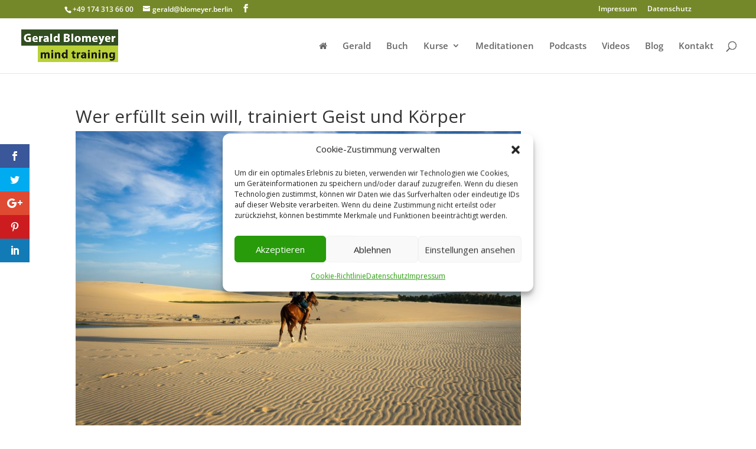

--- FILE ---
content_type: text/css
request_url: https://www.blomeyer.berlin/wp-content/plugins/download-counter-button/css/style.min.css?ver=6.9
body_size: 6572
content:
.st-download-widget-list .st-download-button-name a{padding:2px 10px}.st-download-widget-list ul{list-style:none;padding:0;margin:0}.st-download-widget-list ul li{padding:10px;margin-bottom:10px}.st-download-widget-list .st-download-copy{font-size:9px;color:#333;margin-top:10px;margin-bottom:20px;z-index:0}#st-subscriber-default-mail .st-subscriber-default-mail{overflow:hidden;max-height:0;height:0;-webkit-transition:all .3s ease;-moz-transition:all .3s ease;-ms-transition:all .3s ease;transition:all .3s ease}#st-subscriber-default-mail .st-subscriber-default-mail-hide{display:none}#st-subscriber-default-mail .st-subscriber-default-mail-show{display:inline-block}#st-subscriber-default-mail input{width:32.7%}#st-subscriber-default-mail textarea{width:100%}#st-subscriber-default-mail:target .st-subscriber-default-mail{max-height:300px;height:auto;-webkit-transition:all .3s ease;-moz-transition:all .3s ease;-ms-transition:all .3s ease;transition:all .3s ease}#st-subscriber-default-mail:target .st-subscriber-default-mail-hide{display:inline-block}#st-subscriber-default-mail:target .st-subscriber-default-mail-show{display:none}.st-download-button-dash{border:2px dashed}[class*=st-download-button-] .st-download-button-name:hover.red{background:-webkit-gradient(linear,left top,left bottom,from(#ffbdb0),to(#ee6048));background:-moz-linear-gradient(#ffbdb0,#ee6048);background-color:#ee6048}[class*=st-download-button-] .st-download-button-name:active.red{background:-webkit-gradient(linear,left top,left bottom,from(#e75138),to(#ff7053));background:-moz-linear-gradient(#e75138,#ff7053);background-color:#ff9782}[class*=st-download-button-] .st-download-button-name:hover.orange{background:-webkit-gradient(linear,left top,left bottom,from(#ffce79),to(#f47638));background:-moz-linear-gradient(#ffce79,#f47638);background-color:#f47638}[class*=st-download-button-] .st-download-button-name:active.orange{background:-webkit-gradient(linear,left top,left bottom,from(#f47638),to(#fe9f3a));background:-moz-linear-gradient(#f47638,#fe9f3a);background-color:#fe9f3a}[class*=st-download-button-] .st-download-button-name:hover.yellow{background:-webkit-gradient(linear,left top,left bottom,from(#fff584),to(#ffbd20));background:-moz-linear-gradient(#fff584,#ffbd20);background-color:#ffbd20}[class*=st-download-button-] .st-download-button-name:active.yellow{background:-webkit-gradient(linear,left top,left bottom,from(#ffb71c),to(#ffe468));background:-moz-linear-gradient(#ffb71c,#ffe468);background-color:#ffe468}[class*=st-download-button-] .st-download-button-name:hover.green{background:-webkit-gradient(linear,left top,left bottom,from(#dbfa97),to(#9ad819));background:-moz-linear-gradient(#dbfa97,#9ad819);background-color:#9ad819}[class*=st-download-button-] .st-download-button-name:active.green{background:-webkit-gradient(linear,left top,left bottom,from(#99d41e),to(#bbe52c));background:-moz-linear-gradient(#99d41e,#bbe52c);background-color:#c9f33c}[class*=st-download-button-] .st-download-button-name:hover.blue{background:-webkit-gradient(linear,left top,left bottom,from(#b1eaff),to(#68bcff));background:-moz-linear-gradient(#b1eaff,#68bcff);background-color:#68bcff}[class*=st-download-button-] .st-download-button-name:active.blue{background:-webkit-gradient(linear,left top,left bottom,from(#68bcff),to(#87deff));background:-moz-linear-gradient(#68bcff,#87deff);background-color:#87deff}[class*=st-download-button-] .st-download-button-name:hover.purple{background:-webkit-gradient(linear,left top,left bottom,from(#dcbefe),to(#a75ff2));background:-moz-linear-gradient(#dcbefe,#a75ff2);background-color:#a75ff2}[class*=st-download-button-] .st-download-button-name:active.purple{background:-webkit-gradient(linear,left top,left bottom,from(#b97afc),to(#cba7f5));background:-moz-linear-gradient(#b97afc,#cba7f5);background-color:#cba7f5}[class*=st-download-button-] .st-download-button-name:hover.black{background:-webkit-gradient(linear,left top,left bottom,from(#a2a2a2),to(#3d3d3d));background:-moz-linear-gradient(#a2a2a2,#3d3d3d);background-color:#555}[class*=st-download-button-] .st-download-button-name:active.black{background:-webkit-gradient(linear,left top,left bottom,from(#3d3d3d),to(#818181));background:-moz-linear-gradient(#3d3d3d,#818181);background-color:#777}[class*=st-download-button-] .st-download-button-name:hover.grey{background:-webkit-gradient(linear,left top,left bottom,from(#fdfdfd),to(#d5d5d5));background:-moz-linear-gradient(#fdfdfd,#d5d5d5);background-color:#ddd}[class*=st-download-button-] .st-download-button-name:active.grey{background:-webkit-gradient(linear,left top,left bottom,from(#d5d5d5),to(#fafafa));background:-moz-linear-gradient(#d5d5d5,#fafafa);background-color:#fbfbfb}[class*=st-download-button-] .st-download-button-name:hover.bluedark{background:-webkit-gradient(linear,left top,left bottom,from(#0ef),to(#0010ff));background:-moz-linear-gradient(#0ef,#0010ff);background-color:#ddd}[class*=st-download-button-] .st-download-button-name:active.bluedark{background:-webkit-gradient(linear,left top,left bottom,from(#0010ff),to(#07f));background:-moz-linear-gradient(#0010ff,#07f);background-color:#fbfbfb}[class*=st-download-button-] .st-list{margin-left:20px;list-style:square}.st-download-button-normal{position:relative;width:100%;min-width:170px;max-width:240px;min-height:200px;margin:1em auto;-webkit-box-sizing:border-box;-moz-box-sizing:border-box;box-sizing:border-box}.st-download-button-normal p{margin:0!important;padding:0!important}.st-download-button-normal .st-download-button-icon{padding-left:10px;z-index:2}.st-download-button-normal .st-download-button-name{z-index:2}.st-download-button-normal .st-download-button-name a{display:block;padding-left:10px;text-decoration:none}.st-download-button-normal .st-download-drop{padding:10px;z-index:1}.st-download-button-normal .st-download-drop .st-drop-img{float:left;padding:5px;max-width:30%}.st-download-button-normal .st-download-drop .st-drop-descrip{float:left;max-width:65%;padding-left:15px}.st-download-button-normal .st-download-copy{font-size:9px;color:#333;margin-top:60px;z-index:0}.st-download-button-user{position:relative;width:100%;min-width:170px;max-width:240px;min-height:200px;padding-bottom:20px;margin:1em auto;-webkit-box-sizing:border-box;-moz-box-sizing:border-box;box-sizing:border-box}.st-download-button-user p{margin:0!important;padding:0!important}.st-download-button-user .st-download-button-icon{float:left;width:20%;max-width:35px;height:36px;text-align:center;z-index:2}.st-download-button-user .st-download-button-icon i{font-size:1.7rem;line-height:130%}.st-download-button-user .st-download-button-icon .dashicons{display:inline-block;width:auto;font-size:2rem;line-height:130%}.st-download-button-user .st-download-button-name{float:left;width:79%;max-width:191px;height:36px;text-align:center;cursor:pointer;z-index:2}.st-download-button-user .st-download-button-name a{display:block;font:700 16px/32px "Neue Helvetica","Lucida Grande",Verdana,Sans-Serif;text-decoration:none;-webkit-box-shadow:none;-moz-box-shadow:none;box-shadow:none}.st-download-button-user .st-download-drop{float:left;width:100%;max-width:226px;padding-top:15px;padding-bottom:15px;margin-top:8px;z-index:1;-webkit-border-radius:4px;-moz-border-radius:4px;border-radius:4px;-webkit-background-clip:padding-box;-moz-background-clip:padding-box;background-clip:padding-box}.st-download-button-user .st-download-drop .st-drop-img{float:left;padding:5px;max-width:30%}.st-download-button-user .st-download-drop .st-drop-descrip{float:left;padding:5px;max-width:65%;padding-left:15px}.st-download-button-user .st-download-copy{font-size:9px;color:#333;z-index:0}.st-download-button-developer{position:relative;display:block;border:0;outline:0;padding:0;margin:1em auto;width:100%;min-width:170px;max-width:300px;min-width:200px;padding-bottom:160px;min-height:200px;padding-bottom:20px;-webkit-box-sizing:border-box;-moz-box-sizing:border-box;box-sizing:border-box}.st-download-button-developer p{margin:0!important;padding:0!important}.st-download-button-developer .st-download-button-icon{float:left;width:20%;max-width:46px;height:46px;text-align:center;z-index:2;padding:.3em;-webkit-border-radius:4px 0 0 4px;-moz-border-radius:4px 0 0 4px;border-radius:4px 0 0 4px;-webkit-background-clip:padding-box;-moz-background-clip:padding-box;background-clip:padding-box;-webkit-box-shadow:0 1px 1px rgba(0,0,0,.3),0 1px 1px rgba(255,255,255,.8) inset;-moz-box-shadow:0 1px 1px rgba(0,0,0,.3),0 1px 1px rgba(255,255,255,.8) inset;box-shadow:0 1px 1px rgba(0,0,0,.3),0 1px 1px rgba(255,255,255,.8) inset;-webkit-box-sizing:border-box;-moz-box-sizing:border-box;box-sizing:border-box}.st-download-button-developer .st-download-button-icon i{display:inline-block;font-size:2rem}.st-download-button-developer .st-download-button-icon .dashicons{display:inline-block;width:auto;font-size:2rem;line-height:130%}.st-download-button-developer .st-download-button-name{position:relative;float:left;width:78%;max-width:200px;height:46px;text-align:center;cursor:pointer;border-left:0;z-index:2;-webkit-border-radius:0 4px 4px 0;-moz-border-radius:0 4px 4px 0;border-radius:0 4px 4px 0;-webkit-background-clip:padding-box;-moz-background-clip:padding-box;background-clip:padding-box;-webkit-box-shadow:0 1px 1px rgba(0,0,0,.3),0 1px 1px rgba(255,255,255,.8) inset;-moz-box-shadow:0 1px 1px rgba(0,0,0,.3),0 1px 1px rgba(255,255,255,.8) inset;box-shadow:0 1px 1px rgba(0,0,0,.3),0 1px 1px rgba(255,255,255,.8) inset;-webkit-box-sizing:border-box;-moz-box-sizing:border-box;box-sizing:border-box}.st-download-button-developer .st-download-button-name>div{height:100%}.st-download-button-developer .st-download-button-name:hover~.st-download-drop{top:46px;z-index:1;-webkit-transition:all .3s linear;-moz-transition:all .3s linear;-ms-transition:all .3s linear;transition:all .3s linear}.st-download-button-developer .st-download-button-name a{display:block;height:100%;padding:.3em;font:700 1rem/2rem "Neue Helvetica","Lucida Grande",Verdana,Sans-Serif;text-decoration:none;-webkit-box-shadow:none;-moz-box-shadow:none;box-shadow:none;-webkit-box-sizing:border-box;-moz-box-sizing:border-box;box-sizing:border-box}.st-download-button-developer .st-download-drop{position:absolute;top:0;max-width:165px;width:70%;height:auto;padding:7px 6px;margin-left:21%;clear:both;border-top:0;z-index:1}.st-download-button-developer .st-download-drop .st-drop-img{float:left;padding:5px;width:40px;max-width:40px;height:40px;max-height:40px}.st-download-button-developer .st-download-drop .st-drop-descrip{float:left;padding:5px;max-width:60%}.st-download-button-developer .st-download-copy{position:absolute;bottom:0;left:0;z-index:0;font-size:9px;color:#333;margin-top:60px}.st-download-button-organisation{position:relative;width:100%;min-width:240px;max-width:300px;min-height:300px;margin:1em auto;padding-bottom:20px;-webkit-box-sizing:border-box;-moz-box-sizing:border-box;box-sizing:border-box}.st-download-button-organisation p{margin:0!important;padding:0!important}.st-download-button-organisation .st-download-button-icon{position:absolute;display:block;top:10px;left:0;right:0;margin:0 auto;width:35px;z-index:2;text-align:center;border:0;background-color:transparent;background:0 0;box-shadow:none}.st-download-button-organisation .st-download-button-icon i{width:auto;font-size:2.4rem;text-shadow:0 1px 1px #333}.st-download-button-organisation .st-download-button-icon .dashicons{display:inline-block;width:auto;font-size:2.4rem;line-height:130%;text-shadow:0 1px 1px #333}.st-download-button-organisation .st-download-button-name{position:absolute;top:60px;left:0;right:0;margin:0 auto;box-shadow:none;width:80%;z-index:2;text-align:center;letter-spacing:.1rem;white-space:nowrap}.st-download-button-organisation .st-download-button-name a{overflow:hidden;display:block;padding:0 5px;text-decoration:none;font:700 16px/32px "Neue Helvetica","Lucida Grande",Verdana,Sans-Serif;text-overflow:ellipsis;-webkit-box-shadow:none;-moz-box-shadow:none;box-shadow:none}.st-download-button-organisation .st-download-drop{position:absolute;width:100%;padding:100px 10px 10px 10px;z-index:1;text-align:center;-webkit-box-sizing:border-box;-moz-box-sizing:border-box;box-sizing:border-box}.st-download-button-organisation .st-download-drop .st-drop-img{overflow:hidden;display:inline-block;padding:5px}.st-download-button-organisation .st-download-drop .st-drop-descrip{display:block;margin:0 auto}.st-download-button-organisation .st-download-copy{position:absolute;bottom:0;left:0;z-index:0;font-size:9px;color:#333;margin-top:60px}.st-download-button-organisation2{position:relative;width:100%;min-width:240px;max-width:300px;min-height:300px;margin:1em auto;padding-bottom:20px;-webkit-box-sizing:border-box;-moz-box-sizing:border-box;box-sizing:border-box}.st-download-button-organisation2 p{margin:0!important;padding:0!important}.st-download-button-organisation2 .st-download-button-icon{position:absolute;display:block;top:0;left:0;right:0;margin:10px auto;width:auto;z-index:2;text-align:center;border:0;padding:10px}.st-download-button-organisation2 .st-download-button-icon i{display:inline-block;width:auto;font-size:2rem}.st-download-button-organisation2 .st-download-button-icon .dashicons{display:inline-block;width:auto;font-size:2rem;line-height:70%}.st-download-button-organisation2 .st-download-button-name{position:absolute;top:55px;left:0;right:0;margin:0 auto;box-shadow:none;width:160px;min-width:160px;max-width:220px;z-index:2;text-align:center;padding:0;letter-spacing:.1rem;white-space:nowrap}.st-download-button-organisation2 .st-download-button-name a{overflow:hidden;display:block;padding:0 5px;text-decoration:none;font:700 16px/32px "Neue Helvetica","Lucida Grande",Verdana,Sans-Serif;text-overflow:ellipsis;-webkit-box-shadow:none;-moz-box-shadow:none;box-shadow:none}.st-download-button-organisation2 .st-download-drop{position:absolute;width:100%;padding:100px 10px 10px 10px;z-index:1;text-align:center;-webkit-box-sizing:border-box;-moz-box-sizing:border-box;box-sizing:border-box}.st-download-button-organisation2 .st-download-drop .st-drop-img{overflow:hidden;display:inline-block}.st-download-button-organisation2 .st-download-drop .st-drop-descrip{display:block;margin:0 auto}.st-download-button-organisation2 .st-download-copy{position:absolute;bottom:0;left:0;z-index:0;font-size:9px;color:#333;margin-top:60px}.st-download-button-organisation3{overflow:hidden;position:relative;width:100%;min-width:240px;max-width:300px;min-height:300px;margin:1em auto;padding-bottom:20px;-webkit-box-sizing:border-box;-moz-box-sizing:border-box;box-sizing:border-box}.st-download-button-organisation3 p{margin:0!important;padding:0!important}.st-download-button-organisation3 .st-download-button-icon{position:absolute;display:block;top:10px;right:-70px;width:100%;z-index:2;text-align:center;border:0;padding:10px;-webkit-transform:rotate(40deg);-moz-transform:rotate(40deg);-ms-transform:rotate(40deg);transform:rotate(40deg)}.st-download-button-organisation3 .st-download-button-icon i{display:inline-block;width:auto;font-size:2rem}.st-download-button-organisation3 .st-download-button-icon .dashicons{display:inline-block;width:auto;font-size:2rem;line-height:70%}.st-download-button-organisation3 .st-download-button-name{position:absolute;top:60px;left:0;right:0;width:160px;min-width:160px;max-width:220px;margin:0 auto;padding:0;z-index:2;text-align:center;letter-spacing:.1rem;white-space:nowrap}.st-download-button-organisation3 .st-download-button-name a{overflow:hidden;display:block;padding:0 5px;text-decoration:none;font:700 16px/32px "Neue Helvetica","Lucida Grande",Verdana,Sans-Serif;text-overflow:ellipsis;-webkit-box-shadow:none;-moz-box-shadow:none;box-shadow:none}.st-download-button-organisation3 .st-download-drop{position:absolute;top:0;width:100%;padding:100px 10px 10px 10px;z-index:1;text-align:center;-webkit-box-sizing:border-box;-moz-box-sizing:border-box;box-sizing:border-box}.st-download-button-organisation3 .st-download-drop .st-drop-img{overflow:hidden;display:inline-block;padding:5px}.st-download-button-organisation3 .st-download-drop .st-drop-descrip{display:block;margin:0 auto}.st-download-button-organisation3 .st-download-copy{position:absolute;bottom:0;left:0;z-index:0;font-size:9px;color:#333;margin-top:60px}.hide{display:none}.show{display:block}.red{background:-webkit-gradient(linear,left top,left bottom,from(#ff9782),to(#d83c22));background:-moz-linear-gradient(#ff9782,#d83c22);background-color:#d83c22;border:1px solid #c93f27}.red i{color:#fbfbfb}.red a{color:#fbfbfb;text-shadow:0 1px 0 #c93f27}.orange{background:-webkit-gradient(linear,left top,left bottom,from(#fe9f3a),to(#f65b17));background:-moz-linear-gradient(#fe9f3a,#f65b17);background-color:#f65b17;border:1px solid #db4706}.orange i{color:#fbfbfb}.orange a{color:#fbfbfb;text-shadow:0 1px 0 #db4706}.yellow{background:-webkit-gradient(linear,left top,left bottom,from(#ffe468),to(#ffa41c));background:-moz-linear-gradient(#ffe468,#ffa41c);background-color:#ffa41c;border:1px solid #ff9600}.yellow i{color:#333}.yellow a{color:#333;text-shadow:0 1px 0 #fff}.green{background:-webkit-gradient(linear,left top,left bottom,from(#c9f33c),to(#8ac70c));background:-moz-linear-gradient(#c9f33c,#8ac70c);background-color:#8ac70c;border:1px solid #7ab205}.green i{color:#333}.green a{color:#333;text-shadow:0 1px 0 #e2ffa5}.blue{background:-webkit-gradient(linear,left top,left bottom,from(#87deff),to(#40a9fd));background:-moz-linear-gradient(#87deff,#40a9fd);background-color:#40a9fd;border:1px solid #008af5}.blue i{color:#fbfbfb}.blue a{color:#fbfbfb;text-shadow:0 1px 0 #008af5}.bluedark{background:-webkit-gradient(linear,left top,left bottom,from(#0010ff),to(#07f));background:-moz-linear-gradient(#07f,#0010ff);background-color:#ddd;border:1px solid #008af5}.bluedark i{color:#fbfbfb}.bluedark a{color:#fbfbfb;text-shadow:0 1px 0 #008af5}.purple{background:-webkit-gradient(linear,left top,left bottom,from(#cba7f5),to(#9b45f4));background:-moz-linear-gradient(#cba7f5,#9b45f4);background-color:#9b45f4;border:1px solid #6a14c3}.purple i{color:#fbfbfb}.purple a{color:#fbfbfb;text-shadow:0 1px 0 #6a14c3}.black{border:1px solid #000;background:-webkit-gradient(linear,left top,left bottom,from(#818181),to(#242424));background:-moz-linear-gradient(#818181,#242424);background-color:#222;color:#f2f2f2}.black i{color:#777}.black a{color:#f2f2f2;text-shadow:0 1px 0 #000}.grey{border:1px solid #bbb;background:-webkit-gradient(linear,left top,left bottom,from(#fbfbfb),to(#c6c6c6));background:-moz-linear-gradient(#fbfbfb,#c6c6c6);background-color:#ccc}.grey i{color:#fbfbfb}.grey a{color:#333;text-shadow:0 1px 0 #fff}.white{border:1px solid #eee;background:-webkit-gradient(linear,left top,left bottom,from(#eee),color-stop(.1,#fff),to(#fff));background:-moz-linear-gradient(#eee,#fff 10%,#fff);background-color:#fff;color:#3f3f3f;font:700 12px/15px arial,helvetica,sans-serif;text-decoration:none;text-shadow:0 1px 0 #eee;-webkit-border-radius:0 0 4px 4px;-moz-border-radius:0 0 4px 4px;border-radius:0 0 4px 4px;-webkit-background-clip:padding-box;-moz-background-clip:padding-box;background-clip:padding-box;-webkit-box-shadow:0 1px -1px rgba(255,255,255,.4) inset;-moz-box-shadow:0 1px -1px rgba(255,255,255,.4) inset;box-shadow:0 1px -1px rgba(255,255,255,.4) inset;-webkit-transition:all .3s linear;-moz-transition:all .3s linear;-ms-transition:all .3s linear;transition:all .3s linear}.white img{float:left}.white i,.white span{color:#777;font-weight:400}.light{border:1px solid #bbb;background:-webkit-gradient(linear,left top,left bottom,from(#bababa),color-stop(.1,#e4e4e4),to(#f2f2f2));background:-moz-linear-gradient(#bababa,#e4e4e4 10%,#f2f2f2);background-color:#ccc;color:#333;font:700 12px/15px arial,helvetica,sans-serif;text-decoration:none;text-shadow:0 1px 0 #fff;-webkit-border-radius:0 0 4px 4px;-moz-border-radius:0 0 4px 4px;border-radius:0 0 4px 4px;-webkit-background-clip:padding-box;-moz-background-clip:padding-box;background-clip:padding-box;-webkit-box-shadow:0 1px -1px rgba(255,255,255,.8) inset;-moz-box-shadow:0 1px -1px rgba(255,255,255,.8) inset;box-shadow:0 1px -1px rgba(255,255,255,.8) inset;-webkit-transition:all .3s linear;-moz-transition:all .3s linear;-ms-transition:all .3s linear;transition:all .3s linear}.light img{float:left}.light span{color:#555;font-weight:400}.dark{border:1px solid #000;background:-webkit-gradient(linear,left top,left bottom,from(#2b2b2b),color-stop(.1,#5c5c5c),to(#838383));background:-moz-linear-gradient(#2b2b2b,#5c5c5c 10%,#838383);background-color:#ccc;color:#fbfbfb;font:700 12px/15px arial,helvetica,sans-serif;text-decoration:none;text-shadow:0 1px 0 #000;-webkit-border-radius:0 0 4px 4px;-moz-border-radius:0 0 4px 4px;border-radius:0 0 4px 4px;-webkit-background-clip:padding-box;-moz-background-clip:padding-box;background-clip:padding-box;-webkit-box-shadow:0 1px -1px rgba(255,255,255,.4) inset;-moz-box-shadow:0 1px -1px rgba(255,255,255,.4) inset;box-shadow:0 1px -1px rgba(255,255,255,.4) inset;-webkit-transition:all .3s linear;-moz-transition:all .3s linear;-ms-transition:all .3s linear;transition:all .3s linear}.dark img{float:left}.dark span{color:#eee;font-weight:400}.red_flat{background-color:#d83c22;border:1px solid #c93f27;color:#222;-webkit-border-radius:0!important;-moz-border-radius:0!important;border-radius:0!important;-webkit-background-clip:padding-box;-moz-background-clip:padding-box;background-clip:padding-box}.red_flat i{color:#fbfbfb}.red_flat a{color:#fbfbfb;text-shadow:none;-webkit-opacity:1;-ms-opacity:1;opacity:1}.ie5x .red_flat a{filter:alpha(100)}.ie6 .red_flat a,.ie7 .red_flat a{filter:alpha(opacity='100')}.ie8 .red_flat a,.ie9 .red_flat a{-ms-filter:progid:DXImageTransform.Microsoft.Alpha(Opacity='100')}.red_flat a:hover{-webkit-opacity:.7;-ms-opacity:.7;opacity:.7}.ie5x .red_flat a:hover{filter:alpha(70)}.ie6 .red_flat a:hover,.ie7 .red_flat a:hover{filter:alpha(opacity='70')}.ie8 .red_flat a:hover,.ie9 .red_flat a:hover{-ms-filter:progid:DXImageTransform.Microsoft.Alpha(Opacity='70')}.red_flat a:active{-webkit-opacity:.4;-ms-opacity:.4;opacity:.4}.ie5x .red_flat a:active{filter:alpha(40)}.ie6 .red_flat a:active,.ie7 .red_flat a:active{filter:alpha(opacity='40')}.ie8 .red_flat a:active,.ie9 .red_flat a:active{-ms-filter:progid:DXImageTransform.Microsoft.Alpha(Opacity='40')}.orange_flat{background-color:#f65b17;border:1px solid #db4706;color:#222;-webkit-border-radius:0!important;-moz-border-radius:0!important;border-radius:0!important;-webkit-background-clip:padding-box;-moz-background-clip:padding-box;background-clip:padding-box}.orange_flat i{color:#fbfbfb}.orange_flat a{color:#fbfbfb;text-shadow:none;-webkit-opacity:1;-ms-opacity:1;opacity:1}.ie5x .orange_flat a{filter:alpha(100)}.ie6 .orange_flat a,.ie7 .orange_flat a{filter:alpha(opacity='100')}.ie8 .orange_flat a,.ie9 .orange_flat a{-ms-filter:progid:DXImageTransform.Microsoft.Alpha(Opacity='100')}.orange_flat a:hover{-webkit-opacity:.7;-ms-opacity:.7;opacity:.7}.ie5x .orange_flat a:hover{filter:alpha(70)}.ie6 .orange_flat a:hover,.ie7 .orange_flat a:hover{filter:alpha(opacity='70')}.ie8 .orange_flat a:hover,.ie9 .orange_flat a:hover{-ms-filter:progid:DXImageTransform.Microsoft.Alpha(Opacity='70')}.orange_flat a:active{-webkit-opacity:.4;-ms-opacity:.4;opacity:.4}.ie5x .orange_flat a:active{filter:alpha(40)}.ie6 .orange_flat a:active,.ie7 .orange_flat a:active{filter:alpha(opacity='40')}.ie8 .orange_flat a:active,.ie9 .orange_flat a:active{-ms-filter:progid:DXImageTransform.Microsoft.Alpha(Opacity='40')}.yellow_flat{background-color:#ffa41c;border:1px solid #ff9600;color:#222;-webkit-border-radius:0!important;-moz-border-radius:0!important;border-radius:0!important;-webkit-background-clip:padding-box;-moz-background-clip:padding-box;background-clip:padding-box}.yellow_flat i{color:#333}.yellow_flat a{color:#333;text-shadow:none;-webkit-opacity:1;-ms-opacity:1;opacity:1}.ie5x .yellow_flat a{filter:alpha(100)}.ie6 .yellow_flat a,.ie7 .yellow_flat a{filter:alpha(opacity='100')}.ie8 .yellow_flat a,.ie9 .yellow_flat a{-ms-filter:progid:DXImageTransform.Microsoft.Alpha(Opacity='100')}.yellow_flat a:hover{-webkit-opacity:.7;-ms-opacity:.7;opacity:.7}.ie5x .yellow_flat a:hover{filter:alpha(70)}.ie6 .yellow_flat a:hover,.ie7 .yellow_flat a:hover{filter:alpha(opacity='70')}.ie8 .yellow_flat a:hover,.ie9 .yellow_flat a:hover{-ms-filter:progid:DXImageTransform.Microsoft.Alpha(Opacity='70')}.yellow_flat a:active{-webkit-opacity:.4;-ms-opacity:.4;opacity:.4}.ie5x .yellow_flat a:active{filter:alpha(40)}.ie6 .yellow_flat a:active,.ie7 .yellow_flat a:active{filter:alpha(opacity='40')}.ie8 .yellow_flat a:active,.ie9 .yellow_flat a:active{-ms-filter:progid:DXImageTransform.Microsoft.Alpha(Opacity='40')}.green_flat{background-color:#8ac70c;border:1px solid #7ab205;color:#222;-webkit-border-radius:0!important;-moz-border-radius:0!important;border-radius:0!important;-webkit-background-clip:padding-box;-moz-background-clip:padding-box;background-clip:padding-box}.green_flat i{color:#333}.green_flat a{color:#333;text-shadow:none;-webkit-opacity:1;-ms-opacity:1;opacity:1}.ie5x .green_flat a{filter:alpha(100)}.ie6 .green_flat a,.ie7 .green_flat a{filter:alpha(opacity='100')}.ie8 .green_flat a,.ie9 .green_flat a{-ms-filter:progid:DXImageTransform.Microsoft.Alpha(Opacity='100')}.green_flat a:hover{-webkit-opacity:.7;-ms-opacity:.7;opacity:.7}.ie5x .green_flat a:hover{filter:alpha(70)}.ie6 .green_flat a:hover,.ie7 .green_flat a:hover{filter:alpha(opacity='70')}.ie8 .green_flat a:hover,.ie9 .green_flat a:hover{-ms-filter:progid:DXImageTransform.Microsoft.Alpha(Opacity='70')}.green_flat a:active{-webkit-opacity:.4;-ms-opacity:.4;opacity:.4}.ie5x .green_flat a:active{filter:alpha(40)}.ie6 .green_flat a:active,.ie7 .green_flat a:active{filter:alpha(opacity='40')}.ie8 .green_flat a:active,.ie9 .green_flat a:active{-ms-filter:progid:DXImageTransform.Microsoft.Alpha(Opacity='40')}.blue_flat{background-color:#40a9fd;border:1px solid #008af5;color:#222;-webkit-border-radius:0!important;-moz-border-radius:0!important;border-radius:0!important;-webkit-background-clip:padding-box;-moz-background-clip:padding-box;background-clip:padding-box}.blue_flat i{color:#fbfbfb}.blue_flat a{color:#fbfbfb;text-shadow:none;-webkit-opacity:1;-ms-opacity:1;opacity:1}.ie5x .blue_flat a{filter:alpha(100)}.ie6 .blue_flat a,.ie7 .blue_flat a{filter:alpha(opacity='100')}.ie8 .blue_flat a,.ie9 .blue_flat a{-ms-filter:progid:DXImageTransform.Microsoft.Alpha(Opacity='100')}.blue_flat a:hover{-webkit-opacity:.7;-ms-opacity:.7;opacity:.7}.ie5x .blue_flat a:hover{filter:alpha(70)}.ie6 .blue_flat a:hover,.ie7 .blue_flat a:hover{filter:alpha(opacity='70')}.ie8 .blue_flat a:hover,.ie9 .blue_flat a:hover{-ms-filter:progid:DXImageTransform.Microsoft.Alpha(Opacity='70')}.blue_flat a:active{-webkit-opacity:.4;-ms-opacity:.4;opacity:.4}.ie5x .blue_flat a:active{filter:alpha(40)}.ie6 .blue_flat a:active,.ie7 .blue_flat a:active{filter:alpha(opacity='40')}.ie8 .blue_flat a:active,.ie9 .blue_flat a:active{-ms-filter:progid:DXImageTransform.Microsoft.Alpha(Opacity='40')}.purple_flat{background-color:#9b45f4;border:1px solid #6a14c3;color:#222;-webkit-border-radius:0!important;-moz-border-radius:0!important;border-radius:0!important;-webkit-background-clip:padding-box;-moz-background-clip:padding-box;background-clip:padding-box}.purple_flat i{color:#fbfbfb}.purple_flat a{color:#fbfbfb;text-shadow:none;-webkit-opacity:1;-ms-opacity:1;opacity:1}.ie5x .purple_flat a{filter:alpha(100)}.ie6 .purple_flat a,.ie7 .purple_flat a{filter:alpha(opacity='100')}.ie8 .purple_flat a,.ie9 .purple_flat a{-ms-filter:progid:DXImageTransform.Microsoft.Alpha(Opacity='100')}.purple_flat a:hover{-webkit-opacity:.7;-ms-opacity:.7;opacity:.7}.ie5x .purple_flat a:hover{filter:alpha(70)}.ie6 .purple_flat a:hover,.ie7 .purple_flat a:hover{filter:alpha(opacity='70')}.ie8 .purple_flat a:hover,.ie9 .purple_flat a:hover{-ms-filter:progid:DXImageTransform.Microsoft.Alpha(Opacity='70')}.purple_flat a:active{-webkit-opacity:.4;-ms-opacity:.4;opacity:.4}.ie5x .purple_flat a:active{filter:alpha(40)}.ie6 .purple_flat a:active,.ie7 .purple_flat a:active{filter:alpha(opacity='40')}.ie8 .purple_flat a:active,.ie9 .purple_flat a:active{-ms-filter:progid:DXImageTransform.Microsoft.Alpha(Opacity='40')}.black_flat{border:1px solid #000;background-color:#222;color:#eee;-webkit-border-radius:0!important;-moz-border-radius:0!important;border-radius:0!important;-webkit-background-clip:padding-box;-moz-background-clip:padding-box;background-clip:padding-box}.black_flat i{color:#777}.black_flat a{color:#fbfbfb;text-shadow:none;-webkit-opacity:1;-ms-opacity:1;opacity:1}.ie5x .black_flat a{filter:alpha(100)}.ie6 .black_flat a,.ie7 .black_flat a{filter:alpha(opacity='100')}.ie8 .black_flat a,.ie9 .black_flat a{-ms-filter:progid:DXImageTransform.Microsoft.Alpha(Opacity='100')}.black_flat a:hover{-webkit-opacity:.7;-ms-opacity:.7;opacity:.7}.ie5x .black_flat a:hover{filter:alpha(70)}.ie6 .black_flat a:hover,.ie7 .black_flat a:hover{filter:alpha(opacity='70')}.ie8 .black_flat a:hover,.ie9 .black_flat a:hover{-ms-filter:progid:DXImageTransform.Microsoft.Alpha(Opacity='70')}.black_flat a:active{-webkit-opacity:.4;-ms-opacity:.4;opacity:.4}.ie5x .black_flat a:active{filter:alpha(40)}.ie6 .black_flat a:active,.ie7 .black_flat a:active{filter:alpha(opacity='40')}.ie8 .black_flat a:active,.ie9 .black_flat a:active{-ms-filter:progid:DXImageTransform.Microsoft.Alpha(Opacity='40')}.grey_flat{border:1px solid #bbb;background-color:#ccc;color:#eee;-webkit-border-radius:0!important;-moz-border-radius:0!important;border-radius:0!important;-webkit-background-clip:padding-box;-moz-background-clip:padding-box;background-clip:padding-box}.grey_flat i{color:#fbfbfb}.grey_flat a{color:#333;text-shadow:none;-webkit-opacity:1;-ms-opacity:1;opacity:1}.ie5x .grey_flat a{filter:alpha(100)}.ie6 .grey_flat a,.ie7 .grey_flat a{filter:alpha(opacity='100')}.ie8 .grey_flat a,.ie9 .grey_flat a{-ms-filter:progid:DXImageTransform.Microsoft.Alpha(Opacity='100')}.grey_flat a:hover{-webkit-opacity:.7;-ms-opacity:.7;opacity:.7}.ie5x .grey_flat a:hover{filter:alpha(70)}.ie6 .grey_flat a:hover,.ie7 .grey_flat a:hover{filter:alpha(opacity='70')}.ie8 .grey_flat a:hover,.ie9 .grey_flat a:hover{-ms-filter:progid:DXImageTransform.Microsoft.Alpha(Opacity='70')}.grey_flat a:active{-webkit-opacity:.4;-ms-opacity:.4;opacity:.4}.ie5x .grey_flat a:active{filter:alpha(40)}.ie6 .grey_flat a:active,.ie7 .grey_flat a:active{filter:alpha(opacity='40')}.ie8 .grey_flat a:active,.ie9 .grey_flat a:active{-ms-filter:progid:DXImageTransform.Microsoft.Alpha(Opacity='40')}.white_flat{border:1px solid #eee;background-color:#fff;color:#3f3f3f;font:700 12px/15px arial,helvetica,sans-serif;text-decoration:none;box-shadow:none;-webkit-border-radius:0!important;-moz-border-radius:0!important;border-radius:0!important;-webkit-background-clip:padding-box;-moz-background-clip:padding-box;background-clip:padding-box;-webkit-transition:all .3s linear;-moz-transition:all .3s linear;-ms-transition:all .3s linear;transition:all .3s linear}.white_flat img{float:left}.white_flat i,.white_flat span{color:#777;font-weight:400}.light_flat{border:1px solid #bbb;background-color:#ccc;color:#333;font:700 12px/15px arial,helvetica,sans-serif;text-decoration:none;box-shadow:none;-webkit-border-radius:0!important;-moz-border-radius:0!important;border-radius:0!important;-webkit-background-clip:padding-box;-moz-background-clip:padding-box;background-clip:padding-box;-webkit-transition:all .3s linear;-moz-transition:all .3s linear;-ms-transition:all .3s linear;transition:all .3s linear}.light_flat img{float:left}.light_flat span{color:#555;font-weight:400}.dark_flat{border:1px solid #000;background-color:#333;color:#fbfbfb;font:700 12px/15px arial,helvetica,sans-serif;text-decoration:none;box-shadow:none;-webkit-border-radius:0!important;-moz-border-radius:0!important;border-radius:0!important;-webkit-background-clip:padding-box;-moz-background-clip:padding-box;background-clip:padding-box;-webkit-transition:all .3s linear;-moz-transition:all .3s linear;-ms-transition:all .3s linear;transition:all .3s linear}.dark_flat img{float:left}.dark_flat span{color:#eee;font-weight:400}.st-alert{position:relative;min-height:60px;margin:10px auto;padding:5px 15px 5px 35px!important;border:1px solid transparent;border-radius:4px}.st-alert .st-alert-close{position:absolute;right:10px;top:2px}.st-alert .st-alert-close i{font-size:.7rem;cursor:pointer}.st-alert .st-alert-icon{position:absolute;left:10px;top:4px}.st-alert-success{padding:0 5px;color:#3C763D;background-color:#DFF0D8;border-color:#D6E9C6}.st-alert-info{padding:0 5px;color:#31708F;background-color:#D9EDF7;border-color:#BCE8F1}.st-alert-warning{padding:0 5px;color:#8A6D3B;background-color:#FCF8E3;border-color:#FAEBCC}.st-alert-danger{padding:0 5px;color:#A94442;background-color:#F2DEDE;border-color:#EBCCD1}.mb-download-subscribe{overflow:hidden;width:100%;margin:0 auto}.mb-download-subscribe input{display:block;width:100%;margin-bottom:1em;-webkit-box-sizing:border-box;-moz-box-sizing:border-box;box-sizing:border-box}.mb-download-subscribe .mb-subscribe-field{width:50%}.mb-download-captcha{overflow:hidden;width:100%;margin:0 auto}.mb-download-captcha .mb-captcha-field{overflow:hidden;width:100%;margin:0 auto}.mb-download-captcha .mb-captcha-field .mb-captcha-enter-field{float:left;width:40%}.mb-download-captcha .mb-captcha-code{float:left;width:100%;height:38px;padding:.39em .5em;-webkit-box-sizing:border-box;-moz-box-sizing:border-box;box-sizing:border-box}.mb-download-captcha .mb-captcode{float:left;width:25%;height:38px;cursor:pointer;padding:.19em .5em;-webkit-box-sizing:border-box;-moz-box-sizing:border-box;box-sizing:border-box}.mb-download-captcha .mb-captcode span .dashicons,.mb-download-captcha .mb-captcode span i{display:inline-block;width:auto;height:31px;font-size:2rem;-webkit-transition:all .3s ease;-moz-transition:all .3s ease;-ms-transition:all .3s ease;transition:all .3s ease}.mb-download-captcha #mb-captcha{float:left;width:35%;height:38px}.st-download-copy{float:left;width:100%}.mb-modal{content:"";visibility:hidden;position:fixed;top:0;left:0;right:0;bottom:0;z-index:99999999;background:rgba(0,0,0,.6);-webkit-transition:all .2s ease;-moz-transition:all .2s ease;-ms-transition:all .2s ease;transition:all .2s ease;-webkit-box-sizing:border-box;-moz-box-sizing:border-box;box-sizing:border-box}.mb-modal .mb-modal-dialog{position:fixed;top:0;left:0;right:0;bottom:0;overflow-y:scroll;z-index:11;width:96%;max-height:60%;margin:0 auto;border:#333 solid 1px;background:#fefefe;-webkit-border-radius:5px;-moz-border-radius:5px;border-radius:5px;-webkit-background-clip:padding-box;-moz-background-clip:padding-box;background-clip:padding-box;-webkit-transition:-webkit-transform .3s ease-out;-moz-transition:-moz-transform .3s ease-out;-o-transition:-o-transform .3s ease-out;transition:transform .3s ease-out;-webkit-transition:all .3s ease;-moz-transition:all .3s ease;-ms-transition:all .3s ease;transition:all .3s ease;-webkit-transform:translate(0,0);-moz-transform:translate(0,0);-ms-transform:translate(0,0);-o-transform:translate(0,0);transform:translate(0,0);-webkit-box-sizing:border-box;-moz-box-sizing:border-box;box-sizing:border-box}.mb-modal .mb-modal-dialog .mb-modal-body{padding:20px;text-align:center}.mb-modal .mb-modal-dialog .mb-modal-body p{margin:0;padding:0}.mb-modal .mb-modal-dialog .mb-modal-body .mb-modal-errors{overflow:hidden;width:100%;margin:0 auto;color:red;font-size:.7rem;-webkit-box-sizing:border-box;-moz-box-sizing:border-box;box-sizing:border-box}.mb-modal .mb-modal-dialog .mb-modal-header,.mb-modal .mb-modal-dialog .mb_modal_footer{padding:10px 20px}.mb-modal .mb-modal-dialog .mb-modal-header{border-bottom:#eee solid 1px}.mb-modal .mb-modal-dialog .mb-modal-header h3{margin:0;padding:0;font-size:2rem}.mb-modal .mb-modal-dialog .mb-modal-footer{overflow:hidden;border-top:#eee solid 1px;text-align:center;-webkit-box-sizing:border-box;-moz-box-sizing:border-box;box-sizing:border-box}.mb-modal .mb-modal-dialog .mb-modal-footer .mb-modal-cancel,.mb-modal .mb-modal-dialog .mb-modal-footer .mb-modal-download-btn,.mb-modal .mb-modal-dialog .mb-modal-footer .mb-modal-subscribe-btn{display:block;margin:1em;padding:.3em 1em;color:#000;text-decoration:none;-webkit-appearance:none;-moz-appearance:none;appearance:none;-webkit-opacity:.8;-ms-opacity:.8;opacity:.8;-webkit-box-sizing:border-box;-moz-box-sizing:border-box;box-sizing:border-box}.ie5x .mb-modal .mb-modal-dialog .mb-modal-footer .mb-modal-cancel,.ie5x .mb-modal .mb-modal-dialog .mb-modal-footer .mb-modal-download-btn,.ie5x .mb-modal .mb-modal-dialog .mb-modal-footer .mb-modal-subscribe-btn{filter:alpha(80)}.ie6 .mb-modal .mb-modal-dialog .mb-modal-footer .mb-modal-cancel,.ie6 .mb-modal .mb-modal-dialog .mb-modal-footer .mb-modal-download-btn,.ie6 .mb-modal .mb-modal-dialog .mb-modal-footer .mb-modal-subscribe-btn,.ie7 .mb-modal .mb-modal-dialog .mb-modal-footer .mb-modal-cancel,.ie7 .mb-modal .mb-modal-dialog .mb-modal-footer .mb-modal-download-btn,.ie7 .mb-modal .mb-modal-dialog .mb-modal-footer .mb-modal-subscribe-btn{filter:alpha(opacity='80')}.ie8 .mb-modal .mb-modal-dialog .mb-modal-footer .mb-modal-cancel,.ie8 .mb-modal .mb-modal-dialog .mb-modal-footer .mb-modal-download-btn,.ie8 .mb-modal .mb-modal-dialog .mb-modal-footer .mb-modal-subscribe-btn,.ie9 .mb-modal .mb-modal-dialog .mb-modal-footer .mb-modal-cancel,.ie9 .mb-modal .mb-modal-dialog .mb-modal-footer .mb-modal-download-btn,.ie9 .mb-modal .mb-modal-dialog .mb-modal-footer .mb-modal-subscribe-btn{-ms-filter:progid:DXImageTransform.Microsoft.Alpha(Opacity='80')}.mb-modal .mb-modal-dialog .mb-modal-footer .mb-modal-cancel:hover,.mb-modal .mb-modal-dialog .mb-modal-footer .mb-modal-download-btn:hover,.mb-modal .mb-modal-dialog .mb-modal-footer .mb-modal-subscribe-btn:hover{-webkit-opacity:1;-ms-opacity:1;opacity:1}.ie5x .mb-modal .mb-modal-dialog .mb-modal-footer .mb-modal-cancel:hover,.ie5x .mb-modal .mb-modal-dialog .mb-modal-footer .mb-modal-download-btn:hover,.ie5x .mb-modal .mb-modal-dialog .mb-modal-footer .mb-modal-subscribe-btn:hover{filter:alpha(100)}.ie6 .mb-modal .mb-modal-dialog .mb-modal-footer .mb-modal-cancel:hover,.ie6 .mb-modal .mb-modal-dialog .mb-modal-footer .mb-modal-download-btn:hover,.ie6 .mb-modal .mb-modal-dialog .mb-modal-footer .mb-modal-subscribe-btn:hover,.ie7 .mb-modal .mb-modal-dialog .mb-modal-footer .mb-modal-cancel:hover,.ie7 .mb-modal .mb-modal-dialog .mb-modal-footer .mb-modal-download-btn:hover,.ie7 .mb-modal .mb-modal-dialog .mb-modal-footer .mb-modal-subscribe-btn:hover{filter:alpha(opacity='100')}.ie8 .mb-modal .mb-modal-dialog .mb-modal-footer .mb-modal-cancel:hover,.ie8 .mb-modal .mb-modal-dialog .mb-modal-footer .mb-modal-download-btn:hover,.ie8 .mb-modal .mb-modal-dialog .mb-modal-footer .mb-modal-subscribe-btn:hover,.ie9 .mb-modal .mb-modal-dialog .mb-modal-footer .mb-modal-cancel:hover,.ie9 .mb-modal .mb-modal-dialog .mb-modal-footer .mb-modal-download-btn:hover,.ie9 .mb-modal .mb-modal-dialog .mb-modal-footer .mb-modal-subscribe-btn:hover{-ms-filter:progid:DXImageTransform.Microsoft.Alpha(Opacity='100')}#modal-closer:target .mb-modal-without-js{visibility:hidden;-webkit-transition:all .2s ease;-moz-transition:all .2s ease;-ms-transition:all .2s ease;transition:all .2s ease}#modal-closer:target .mb-modal-without-js .mb-modal-dialog{top:-100%;-webkit-transition:all .2s ease;-moz-transition:all .2s ease;-ms-transition:all .2s ease;transition:all .2s ease}.mb-modal-without-js{content:"";visibility:visible;position:fixed;top:0;left:0;right:0;bottom:0;z-index:99999999;background:rgba(0,0,0,.6);-webkit-transition:all .2s ease;-moz-transition:all .2s ease;-ms-transition:all .2s ease;transition:all .2s ease;-webkit-box-sizing:border-box;-moz-box-sizing:border-box;box-sizing:border-box}.mb-modal-without-js .mb-modal-dialog{position:fixed;top:20%;left:0;right:0;bottom:0;overflow-y:scroll;z-index:11;width:96%;max-height:50%;margin:0 auto;border:#333 solid 1px;background:#fefefe;-webkit-border-radius:5px;-moz-border-radius:5px;border-radius:5px;-webkit-background-clip:padding-box;-moz-background-clip:padding-box;background-clip:padding-box;-webkit-transition:-webkit-transform .3s ease-out;-moz-transition:-moz-transform .3s ease-out;-o-transition:-o-transform .3s ease-out;transition:transform .3s ease-out;-webkit-transition:all .3s ease;-moz-transition:all .3s ease;-ms-transition:all .3s ease;transition:all .3s ease;-webkit-transform:translate(0,0);-moz-transform:translate(0,0);-ms-transform:translate(0,0);-o-transform:translate(0,0);transform:translate(0,0);-webkit-box-sizing:border-box;-moz-box-sizing:border-box;box-sizing:border-box}.mb-modal-without-js .mb-modal-dialog .mb-modal-body{padding:20px;text-align:center}.mb-modal-without-js .mb-modal-dialog .mb-modal-body p{margin:0;padding:0}.mb-modal-without-js .mb-modal-dialog .mb-modal-body .mb-modal-errors{overflow:hidden;width:100%;margin:0 auto;color:red;-webkit-box-sizing:border-box;-moz-box-sizing:border-box;box-sizing:border-box}.mb-modal-without-js .mb-modal-dialog .mb-modal-footer,.mb-modal-without-js .mb-modal-dialog .mb-modal-header{padding:10px 20px}.mb-modal-without-js .mb-modal-dialog .mb-modal-header{border-bottom:#eee solid 1px}.mb-modal-without-js .mb-modal-dialog .mb-modal-header h3{margin:0;padding:0;font-size:2rem}.mb-modal-without-js .mb-modal-dialog .mb-modal-footer{overflow:hidden;border-top:#eee solid 1px;text-align:right}.mb-modal-without-js .mb-modal-dialog .mb-modal-footer .mb-modal-download-btn,.mb-modal-without-js .mb-modal-dialog .mb-modal-footer .mb-modal-subscribe-btn{float:right}@media only screen and (min-width:768px){.mb-modal .mb-modal-dialog,.mb-modal-without-js .mb-modal-dialog{overflow-y:scroll;width:60%;height:50%}.mb-modal .mb-modal-dialog .mb-modal-body .mb-modal-errors,.mb-modal-without-js .mb-modal-dialog .mb-modal-body .mb-modal-errors{width:50%}.mb-modal .mb-modal-dialog .mb-modal-footer .mb-modal-cancel,.mb-modal-without-js .mb-modal-dialog .mb-modal-footer .mb-modal-cancel{float:left}.mb-modal .mb-modal-dialog .mb-modal-footer .mb-modal-download-btn,.mb-modal .mb-modal-dialog .mb-modal-footer .mb-modal-subscribe-btn,.mb-modal-without-js .mb-modal-dialog .mb-modal-footer .mb-modal-download-btn,.mb-modal-without-js .mb-modal-dialog .mb-modal-footer .mb-modal-subscribe-btn{float:right}.mb-download-subscribe{width:50%}.mb-download-captcha{width:50%}.mb-download-captcha .mb-captcha-field .mb-captcha-enter-field{width:62%}.mb-download-captcha .mb-captcode{width:15%}.mb-download-captcha #mb-captcha{width:23%}}[class*=mb-st-grid-]{float:none;width:auto;-webkit-box-sizing:border-box;-moz-box-sizing:border-box;box-sizing:border-box}@media screen and (min-width:768px){[class*=mb-st-grid-]{float:left;margin:1.041666666667%;padding:0}.mb-st-grid-1{width:6.25%}.mb-st-grid-2{width:14.583333333333%}.mb-st-grid-3{width:22.916666666667%}.mb-st-grid-4{width:31.25%}.mb-st-grid-5{width:39.583333333333%}.mb-st-grid-6{width:47.916666666667%}.mb-st-grid-7{width:56.25%}.mb-st-grid-8{width:64.583333333333%}.mb-st-grid-9{width:72.916666666667%}.mb-st-grid-10{width:81.25%}.mb-st-grid-11{width:89.583333333333%}.mb-st-grid-12{width:97.916666666667%}}.clear,.clearfix{content:' ';clear:both}.st-img{width:100%;height:auto}.st-center{margin:1em auto;text-align:center}.st-button-link{border:0;background-color:transparent;color:#FF7F01;cursor:pointer}.st-button-link:hover{color:#e77200}.st-clear{content:" ";display:block;clear:both;height:0;font-size:0}.st-padding5{padding:5px}.st-margin5{margin:5px}.st-margin-top-15{margin-top:15px}.st-margin-top-45{margin-top:45px}.st-left{float:left;width:50%}.st-right{float:right;width:50%}.st-copy{font-size:9px;color:#333;margin-top:10px;margin-bottom:20px;z-index:0}/*# sourceMappingURL=style.min.css.map */

--- FILE ---
content_type: text/javascript
request_url: https://www.blomeyer.berlin/wp-content/plugins/download-counter-button/js/mb-dcb-event.js?ver=6.9
body_size: 183
content:

var melibu_plugin_event = {
    name: 'Melibu Plugin Event Handler',
    /**
     * Event Handler
     * 
     * @param {type} elem
     * @param {type} ereignis
     * @param {type} funktion
     * @returns {undefined}
     */
    addEvent: function (elem, ereignis, funktion) {
        if (addEventListener) {
            if (elem !== null) {
                if (elem !== '') {
                    elem.addEventListener(ereignis, funktion, false);
                } else {
                    addEventListener(ereignis, funktion, false);
                }
            }
        } else if (attachEvent) {
            if (elem !== null) {
                if (elem !== '') {
                    elem.attachEvent("on" + ereignis, funktion);
                } else {
                    attachEvent("on" + ereignis, funktion);
                }
            }
        }
    }
};

--- FILE ---
content_type: text/javascript
request_url: https://www.blomeyer.berlin/wp-content/uploads/wtfdivi/wp_footer.js?ver=1571602202
body_size: 118
content:
jQuery(function($){$('#footer-info').html("Copyright \u00a9 2019, Gerald Blomeyer");});jQuery(function($){$('#et-info-phone').wrap(function(){var num='00491731743136600';num=num.replace(/[^0-9+]+/g,'-');num=num.replace(/^[-]|[-]$/g,'');return'<a href="tel:'+num+'"></a>';});});

--- FILE ---
content_type: text/javascript
request_url: https://www.blomeyer.berlin/wp-content/plugins/podlove-podcasting-plugin-for-wordpress/lib/modules/podlove_web_player/player_v4/pwp4.js?ver=4.3.2
body_size: 77
content:
jQuery(function () {
  jQuery(".pwp4-wrapper").each(function () {
    var that = jQuery(this);
    var id = that.attr("id");
    var config = that.data("episode");
    
    if (typeof podlovePlayer === "function") {
      podlovePlayer("#" + id, config);
    }
  })
});
